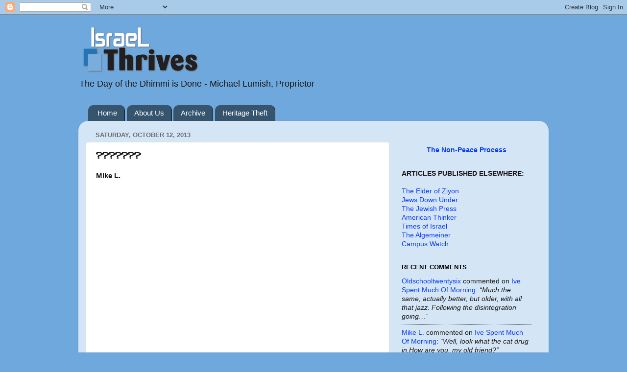

--- FILE ---
content_type: text/javascript; charset=UTF-8
request_url: https://israel-thrives.blogspot.com/feeds/comments/default?alt=json-in-script&callback=showrecentcomments
body_size: 8804
content:
// API callback
showrecentcomments({"version":"1.0","encoding":"UTF-8","feed":{"xmlns":"http://www.w3.org/2005/Atom","xmlns$openSearch":"http://a9.com/-/spec/opensearchrss/1.0/","xmlns$gd":"http://schemas.google.com/g/2005","id":{"$t":"tag:blogger.com,1999:blog-6579213173749170024.comments"},"updated":{"$t":"2025-09-01T23:33:22.699-07:00"},"title":{"type":"text","$t":"Israel Thrives"},"link":[{"rel":"http://schemas.google.com/g/2005#feed","type":"application/atom+xml","href":"https:\/\/israel-thrives.blogspot.com\/feeds\/comments\/default"},{"rel":"self","type":"application/atom+xml","href":"https:\/\/www.blogger.com\/feeds\/6579213173749170024\/comments\/default?alt=json-in-script"},{"rel":"alternate","type":"text/html","href":"http:\/\/israel-thrives.blogspot.com\/"},{"rel":"hub","href":"http://pubsubhubbub.appspot.com/"},{"rel":"next","type":"application/atom+xml","href":"https:\/\/www.blogger.com\/feeds\/6579213173749170024\/comments\/default?alt=json-in-script\u0026start-index=26\u0026max-results=25"}],"author":[{"name":{"$t":"Mike L."},"uri":{"$t":"http:\/\/www.blogger.com\/profile\/06450806807610560873"},"email":{"$t":"noreply@blogger.com"},"gd$image":{"rel":"http://schemas.google.com/g/2005#thumbnail","width":"30","height":"32","src":"\/\/blogger.googleusercontent.com\/img\/b\/R29vZ2xl\/AVvXsEigNKtRlbH7SBdW0hEFeteleS9ueAnKIwIqmCZKt2PiudTpS9BW4w4vAoiIVIxC82Vvi_rHhut1wayS8mij_jN7bly9hvREprwhilM2W7_8ve8yPG0e6H2vqaT5LXEx\/s220\/MikeL1.jpg"}}],"generator":{"version":"7.00","uri":"http://www.blogger.com","$t":"Blogger"},"openSearch$totalResults":{"$t":"25953"},"openSearch$startIndex":{"$t":"1"},"openSearch$itemsPerPage":{"$t":"25"},"entry":[{"id":{"$t":"tag:blogger.com,1999:blog-6579213173749170024.post-123312059621790187"},"published":{"$t":"2025-08-16T09:26:13.392-07:00"},"updated":{"$t":"2025-08-16T09:26:13.392-07:00"},"title":{"type":"text","$t":"Much the same, actually better, but older, with al..."},"content":{"type":"html","$t":"Much the same, actually better, but older, with all that jazz. Following the disintegration going on, but also see not all is lost. Give LI a try if you\u0026#39;re not there already. About the only place that I participate these days.  "},"link":[{"rel":"edit","type":"application/atom+xml","href":"https:\/\/www.blogger.com\/feeds\/6579213173749170024\/8361444680794574791\/comments\/default\/123312059621790187"},{"rel":"self","type":"application/atom+xml","href":"https:\/\/www.blogger.com\/feeds\/6579213173749170024\/8361444680794574791\/comments\/default\/123312059621790187"},{"rel":"alternate","type":"text/html","href":"https:\/\/israel-thrives.blogspot.com\/2025\/07\/ive-spent-much-of-morning.html?showComment=1755361573392#c123312059621790187","title":""},{"rel":"related","type":"application/atom+xml","href":"https:\/\/www.blogger.com\/feeds\/6579213173749170024\/8361444680794574791\/comments\/default\/2441031964943351647"}],"author":[{"name":{"$t":"oldschooltwentysix"},"uri":{"$t":"https:\/\/www.blogger.com\/profile\/15672887176887940797"},"email":{"$t":"noreply@blogger.com"},"gd$image":{"rel":"http://schemas.google.com/g/2005#thumbnail","width":"32","height":"32","src":"\/\/blogger.googleusercontent.com\/img\/b\/R29vZ2xl\/AVvXsEha1XBZ3jrDDMNQAckcUn7InBd19LjdW1qzLIlwO-wEKB9tS46-v0IhRrwLs5nQiE7cNC8DnT8cqVDmwnzhM1jw3hEinx8saUSNeuhhm3ewRAR-V63U9i28jSsk6xZmFng\/s1600\/*"}}],"thr$in-reply-to":{"xmlns$thr":"http://purl.org/syndication/thread/1.0","href":"https:\/\/israel-thrives.blogspot.com\/2025\/07\/ive-spent-much-of-morning.html","ref":"tag:blogger.com,1999:blog-6579213173749170024.post-8361444680794574791","source":"http://www.blogger.com/feeds/6579213173749170024/posts/default/8361444680794574791","type":"text/html"},"gd$extendedProperty":[{"name":"blogger.itemClass","value":"pid-75252934"},{"name":"blogger.displayTime","value":"August 16, 2025 at 9:26 AM"}]},{"id":{"$t":"tag:blogger.com,1999:blog-6579213173749170024.post-7847452915915786405"},"published":{"$t":"2025-08-15T12:00:03.464-07:00"},"updated":{"$t":"2025-08-15T12:00:03.464-07:00"},"title":{"type":"text","$t":"Well, look what the cat drug in.\n\nHow are you, my ..."},"content":{"type":"html","$t":"Well, look what the cat drug in.\u003Cbr \/\u003E\u003Cbr \/\u003EHow are you, my old friend?"},"link":[{"rel":"edit","type":"application/atom+xml","href":"https:\/\/www.blogger.com\/feeds\/6579213173749170024\/8361444680794574791\/comments\/default\/7847452915915786405"},{"rel":"self","type":"application/atom+xml","href":"https:\/\/www.blogger.com\/feeds\/6579213173749170024\/8361444680794574791\/comments\/default\/7847452915915786405"},{"rel":"alternate","type":"text/html","href":"https:\/\/israel-thrives.blogspot.com\/2025\/07\/ive-spent-much-of-morning.html?showComment=1755284403464#c7847452915915786405","title":""},{"rel":"related","type":"application/atom+xml","href":"https:\/\/www.blogger.com\/feeds\/6579213173749170024\/8361444680794574791\/comments\/default\/2441031964943351647"}],"author":[{"name":{"$t":"Mike L."},"uri":{"$t":"https:\/\/www.blogger.com\/profile\/06450806807610560873"},"email":{"$t":"noreply@blogger.com"},"gd$image":{"rel":"http://schemas.google.com/g/2005#thumbnail","width":"30","height":"32","src":"\/\/blogger.googleusercontent.com\/img\/b\/R29vZ2xl\/AVvXsEigNKtRlbH7SBdW0hEFeteleS9ueAnKIwIqmCZKt2PiudTpS9BW4w4vAoiIVIxC82Vvi_rHhut1wayS8mij_jN7bly9hvREprwhilM2W7_8ve8yPG0e6H2vqaT5LXEx\/s220\/MikeL1.jpg"}}],"thr$in-reply-to":{"xmlns$thr":"http://purl.org/syndication/thread/1.0","href":"https:\/\/israel-thrives.blogspot.com\/2025\/07\/ive-spent-much-of-morning.html","ref":"tag:blogger.com,1999:blog-6579213173749170024.post-8361444680794574791","source":"http://www.blogger.com/feeds/6579213173749170024/posts/default/8361444680794574791","type":"text/html"},"gd$extendedProperty":[{"name":"blogger.itemClass","value":"pid-1102896634"},{"name":"blogger.displayTime","value":"August 15, 2025 at 12:00 PM"}]},{"id":{"$t":"tag:blogger.com,1999:blog-6579213173749170024.post-2441031964943351647"},"published":{"$t":"2025-08-15T11:13:23.609-07:00"},"updated":{"$t":"2025-08-15T11:13:23.609-07:00"},"title":{"type":"text","$t":"Come on over to Legal Insurrection. And just for l..."},"content":{"type":"html","$t":"Come on over to Legal Insurrection. And just for laughs at how sad some things are, check this our: https:\/\/pjmedia.com\/victoria-taft\/2025\/08\/15\/portland-leftists-attack-of-dog-owner-perfectly-frames-the-lefts-n4942723"},"link":[{"rel":"edit","type":"application/atom+xml","href":"https:\/\/www.blogger.com\/feeds\/6579213173749170024\/8361444680794574791\/comments\/default\/2441031964943351647"},{"rel":"self","type":"application/atom+xml","href":"https:\/\/www.blogger.com\/feeds\/6579213173749170024\/8361444680794574791\/comments\/default\/2441031964943351647"},{"rel":"alternate","type":"text/html","href":"https:\/\/israel-thrives.blogspot.com\/2025\/07\/ive-spent-much-of-morning.html?showComment=1755281603609#c2441031964943351647","title":""}],"author":[{"name":{"$t":"oldschooltwentysix"},"uri":{"$t":"https:\/\/www.blogger.com\/profile\/15672887176887940797"},"email":{"$t":"noreply@blogger.com"},"gd$image":{"rel":"http://schemas.google.com/g/2005#thumbnail","width":"32","height":"32","src":"\/\/blogger.googleusercontent.com\/img\/b\/R29vZ2xl\/AVvXsEha1XBZ3jrDDMNQAckcUn7InBd19LjdW1qzLIlwO-wEKB9tS46-v0IhRrwLs5nQiE7cNC8DnT8cqVDmwnzhM1jw3hEinx8saUSNeuhhm3ewRAR-V63U9i28jSsk6xZmFng\/s1600\/*"}}],"thr$in-reply-to":{"xmlns$thr":"http://purl.org/syndication/thread/1.0","href":"https:\/\/israel-thrives.blogspot.com\/2025\/07\/ive-spent-much-of-morning.html","ref":"tag:blogger.com,1999:blog-6579213173749170024.post-8361444680794574791","source":"http://www.blogger.com/feeds/6579213173749170024/posts/default/8361444680794574791","type":"text/html"},"gd$extendedProperty":[{"name":"blogger.itemClass","value":"pid-75252934"},{"name":"blogger.displayTime","value":"August 15, 2025 at 11:13 AM"}]},{"id":{"$t":"tag:blogger.com,1999:blog-6579213173749170024.post-5791302806063123187"},"published":{"$t":"2025-07-31T07:40:45.822-07:00"},"updated":{"$t":"2025-07-31T07:40:45.822-07:00"},"title":{"type":"text","$t":"Thanks, Jeff, I\u0026#39;ll check it out."},"content":{"type":"html","$t":"Thanks, Jeff, I\u0026#39;ll check it out."},"link":[{"rel":"edit","type":"application/atom+xml","href":"https:\/\/www.blogger.com\/feeds\/6579213173749170024\/8361444680794574791\/comments\/default\/5791302806063123187"},{"rel":"self","type":"application/atom+xml","href":"https:\/\/www.blogger.com\/feeds\/6579213173749170024\/8361444680794574791\/comments\/default\/5791302806063123187"},{"rel":"alternate","type":"text/html","href":"https:\/\/israel-thrives.blogspot.com\/2025\/07\/ive-spent-much-of-morning.html?showComment=1753972845822#c5791302806063123187","title":""},{"rel":"related","type":"application/atom+xml","href":"https:\/\/www.blogger.com\/feeds\/6579213173749170024\/8361444680794574791\/comments\/default\/9119289286781748051"}],"author":[{"name":{"$t":"Mike L."},"uri":{"$t":"https:\/\/www.blogger.com\/profile\/06450806807610560873"},"email":{"$t":"noreply@blogger.com"},"gd$image":{"rel":"http://schemas.google.com/g/2005#thumbnail","width":"30","height":"32","src":"\/\/blogger.googleusercontent.com\/img\/b\/R29vZ2xl\/AVvXsEigNKtRlbH7SBdW0hEFeteleS9ueAnKIwIqmCZKt2PiudTpS9BW4w4vAoiIVIxC82Vvi_rHhut1wayS8mij_jN7bly9hvREprwhilM2W7_8ve8yPG0e6H2vqaT5LXEx\/s220\/MikeL1.jpg"}}],"thr$in-reply-to":{"xmlns$thr":"http://purl.org/syndication/thread/1.0","href":"https:\/\/israel-thrives.blogspot.com\/2025\/07\/ive-spent-much-of-morning.html","ref":"tag:blogger.com,1999:blog-6579213173749170024.post-8361444680794574791","source":"http://www.blogger.com/feeds/6579213173749170024/posts/default/8361444680794574791","type":"text/html"},"gd$extendedProperty":[{"name":"blogger.itemClass","value":"pid-1102896634"},{"name":"blogger.displayTime","value":"July 31, 2025 at 7:40 AM"}]},{"id":{"$t":"tag:blogger.com,1999:blog-6579213173749170024.post-9119289286781748051"},"published":{"$t":"2025-07-30T23:39:11.074-07:00"},"updated":{"$t":"2025-07-30T23:39:11.074-07:00"},"title":{"type":"text","$t":"It doesn\u0026#39;t seem like you\u0026#39;re too interested..."},"content":{"type":"html","$t":"It doesn\u0026#39;t seem like you\u0026#39;re too interested these days with keeping something going on here, but I\u0026#39;m posting for you what I just posted on FB, since you are not there anymore. It\u0026#39;s by the Traveling Israel guy, and it\u0026#39;s about the children of Gaza. You are in the Bay Area and there is lots of rising antisemitism. Stay safe. \u003Cbr \/\u003Ehttps:\/\/www.youtube.com\/watch?v=W1vH2H6oIo4\u003Cbr \/\u003E"},"link":[{"rel":"edit","type":"application/atom+xml","href":"https:\/\/www.blogger.com\/feeds\/6579213173749170024\/8361444680794574791\/comments\/default\/9119289286781748051"},{"rel":"self","type":"application/atom+xml","href":"https:\/\/www.blogger.com\/feeds\/6579213173749170024\/8361444680794574791\/comments\/default\/9119289286781748051"},{"rel":"alternate","type":"text/html","href":"https:\/\/israel-thrives.blogspot.com\/2025\/07\/ive-spent-much-of-morning.html?showComment=1753943951074#c9119289286781748051","title":""}],"author":[{"name":{"$t":"JeffwithaJ"},"email":{"$t":"noreply@blogger.com"},"gd$image":{"rel":"http://schemas.google.com/g/2005#thumbnail","width":"16","height":"16","src":"https:\/\/img1.blogblog.com\/img\/blank.gif"}}],"thr$in-reply-to":{"xmlns$thr":"http://purl.org/syndication/thread/1.0","href":"https:\/\/israel-thrives.blogspot.com\/2025\/07\/ive-spent-much-of-morning.html","ref":"tag:blogger.com,1999:blog-6579213173749170024.post-8361444680794574791","source":"http://www.blogger.com/feeds/6579213173749170024/posts/default/8361444680794574791","type":"text/html"},"gd$extendedProperty":[{"name":"blogger.itemClass","value":"pid-1504409708"},{"name":"blogger.displayTime","value":"July 30, 2025 at 11:39 PM"}]},{"id":{"$t":"tag:blogger.com,1999:blog-6579213173749170024.post-1266847017806985419"},"published":{"$t":"2025-07-23T02:31:44.313-07:00"},"updated":{"$t":"2025-07-23T02:31:44.313-07:00"},"title":{"type":"text","$t":"https:\/\/www.youtube.com\/watch?v=61WX99EJRP0\u0026amp;li..."},"content":{"type":"html","$t":"https:\/\/www.youtube.com\/watch?v=61WX99EJRP0\u0026amp;list=TLPQMjIwNzIwMjXNua_kSRqydQ\u0026amp;index=4\u003Cbr \/\u003E"},"link":[{"rel":"edit","type":"application/atom+xml","href":"https:\/\/www.blogger.com\/feeds\/6579213173749170024\/8361444680794574791\/comments\/default\/1266847017806985419"},{"rel":"self","type":"application/atom+xml","href":"https:\/\/www.blogger.com\/feeds\/6579213173749170024\/8361444680794574791\/comments\/default\/1266847017806985419"},{"rel":"alternate","type":"text/html","href":"https:\/\/israel-thrives.blogspot.com\/2025\/07\/ive-spent-much-of-morning.html?showComment=1753263104313#c1266847017806985419","title":""}],"author":[{"name":{"$t":"JeffwithaJ"},"email":{"$t":"noreply@blogger.com"},"gd$image":{"rel":"http://schemas.google.com/g/2005#thumbnail","width":"16","height":"16","src":"https:\/\/img1.blogblog.com\/img\/blank.gif"}}],"thr$in-reply-to":{"xmlns$thr":"http://purl.org/syndication/thread/1.0","href":"https:\/\/israel-thrives.blogspot.com\/2025\/07\/ive-spent-much-of-morning.html","ref":"tag:blogger.com,1999:blog-6579213173749170024.post-8361444680794574791","source":"http://www.blogger.com/feeds/6579213173749170024/posts/default/8361444680794574791","type":"text/html"},"gd$extendedProperty":[{"name":"blogger.itemClass","value":"pid-1504409708"},{"name":"blogger.displayTime","value":"July 23, 2025 at 2:31 AM"}]},{"id":{"$t":"tag:blogger.com,1999:blog-6579213173749170024.post-5953781291537054992"},"published":{"$t":"2025-07-17T18:28:02.062-07:00"},"updated":{"$t":"2025-07-17T18:28:02.062-07:00"},"title":{"type":"text","$t":"My latest FB post: Stop the fake-o-cide. "},"content":{"type":"html","$t":"My latest FB post: Stop the fake-o-cide. "},"link":[{"rel":"edit","type":"application/atom+xml","href":"https:\/\/www.blogger.com\/feeds\/6579213173749170024\/8361444680794574791\/comments\/default\/5953781291537054992"},{"rel":"self","type":"application/atom+xml","href":"https:\/\/www.blogger.com\/feeds\/6579213173749170024\/8361444680794574791\/comments\/default\/5953781291537054992"},{"rel":"alternate","type":"text/html","href":"https:\/\/israel-thrives.blogspot.com\/2025\/07\/ive-spent-much-of-morning.html?showComment=1752802082062#c5953781291537054992","title":""}],"author":[{"name":{"$t":"JeffwithaJ"},"email":{"$t":"noreply@blogger.com"},"gd$image":{"rel":"http://schemas.google.com/g/2005#thumbnail","width":"16","height":"16","src":"https:\/\/img1.blogblog.com\/img\/blank.gif"}}],"thr$in-reply-to":{"xmlns$thr":"http://purl.org/syndication/thread/1.0","href":"https:\/\/israel-thrives.blogspot.com\/2025\/07\/ive-spent-much-of-morning.html","ref":"tag:blogger.com,1999:blog-6579213173749170024.post-8361444680794574791","source":"http://www.blogger.com/feeds/6579213173749170024/posts/default/8361444680794574791","type":"text/html"},"gd$extendedProperty":[{"name":"blogger.itemClass","value":"pid-1504409708"},{"name":"blogger.displayTime","value":"July 17, 2025 at 6:28 PM"}]},{"id":{"$t":"tag:blogger.com,1999:blog-6579213173749170024.post-3502094802708576689"},"published":{"$t":"2025-07-11T03:02:36.146-07:00"},"updated":{"$t":"2025-07-11T03:02:36.146-07:00"},"title":{"type":"text","$t":"You took the words right out of my mouth."},"content":{"type":"html","$t":"You took the words right out of my mouth."},"link":[{"rel":"edit","type":"application/atom+xml","href":"https:\/\/www.blogger.com\/feeds\/6579213173749170024\/8361444680794574791\/comments\/default\/3502094802708576689"},{"rel":"self","type":"application/atom+xml","href":"https:\/\/www.blogger.com\/feeds\/6579213173749170024\/8361444680794574791\/comments\/default\/3502094802708576689"},{"rel":"alternate","type":"text/html","href":"https:\/\/israel-thrives.blogspot.com\/2025\/07\/ive-spent-much-of-morning.html?showComment=1752228156146#c3502094802708576689","title":""},{"rel":"related","type":"application/atom+xml","href":"https:\/\/www.blogger.com\/feeds\/6579213173749170024\/8361444680794574791\/comments\/default\/6731849238613358337"}],"author":[{"name":{"$t":"JeffwithaJ"},"email":{"$t":"noreply@blogger.com"},"gd$image":{"rel":"http://schemas.google.com/g/2005#thumbnail","width":"16","height":"16","src":"https:\/\/img1.blogblog.com\/img\/blank.gif"}}],"thr$in-reply-to":{"xmlns$thr":"http://purl.org/syndication/thread/1.0","href":"https:\/\/israel-thrives.blogspot.com\/2025\/07\/ive-spent-much-of-morning.html","ref":"tag:blogger.com,1999:blog-6579213173749170024.post-8361444680794574791","source":"http://www.blogger.com/feeds/6579213173749170024/posts/default/8361444680794574791","type":"text/html"},"gd$extendedProperty":[{"name":"blogger.itemClass","value":"pid-1504409708"},{"name":"blogger.displayTime","value":"July 11, 2025 at 3:02 AM"}]},{"id":{"$t":"tag:blogger.com,1999:blog-6579213173749170024.post-6503044204837253891"},"published":{"$t":"2025-07-10T14:14:07.868-07:00"},"updated":{"$t":"2025-07-10T14:14:07.868-07:00"},"title":{"type":"text","$t":"Mamdani seems to have sparked interest in socialis..."},"content":{"type":"html","$t":"Mamdani seems to have sparked interest in socialism.\u003Cbr \/\u003E\u003Cbr \/\u003EAnd you\u0026#39;re right. It doesn\u0026#39;t work.\u003Cbr \/\u003E\u003Cbr \/\u003EIf this were the 1930s, I have no doubt that I would be a socialist, but Jesus Christ, you can\u0026#39;t look back on the twentieth-century without noting the failure of socialism and the tens of millions who died from it."},"link":[{"rel":"edit","type":"application/atom+xml","href":"https:\/\/www.blogger.com\/feeds\/6579213173749170024\/8361444680794574791\/comments\/default\/6503044204837253891"},{"rel":"self","type":"application/atom+xml","href":"https:\/\/www.blogger.com\/feeds\/6579213173749170024\/8361444680794574791\/comments\/default\/6503044204837253891"},{"rel":"alternate","type":"text/html","href":"https:\/\/israel-thrives.blogspot.com\/2025\/07\/ive-spent-much-of-morning.html?showComment=1752182047868#c6503044204837253891","title":""},{"rel":"related","type":"application/atom+xml","href":"https:\/\/www.blogger.com\/feeds\/6579213173749170024\/8361444680794574791\/comments\/default\/6731849238613358337"}],"author":[{"name":{"$t":"Mike L."},"uri":{"$t":"https:\/\/www.blogger.com\/profile\/06450806807610560873"},"email":{"$t":"noreply@blogger.com"},"gd$image":{"rel":"http://schemas.google.com/g/2005#thumbnail","width":"30","height":"32","src":"\/\/blogger.googleusercontent.com\/img\/b\/R29vZ2xl\/AVvXsEigNKtRlbH7SBdW0hEFeteleS9ueAnKIwIqmCZKt2PiudTpS9BW4w4vAoiIVIxC82Vvi_rHhut1wayS8mij_jN7bly9hvREprwhilM2W7_8ve8yPG0e6H2vqaT5LXEx\/s220\/MikeL1.jpg"}}],"thr$in-reply-to":{"xmlns$thr":"http://purl.org/syndication/thread/1.0","href":"https:\/\/israel-thrives.blogspot.com\/2025\/07\/ive-spent-much-of-morning.html","ref":"tag:blogger.com,1999:blog-6579213173749170024.post-8361444680794574791","source":"http://www.blogger.com/feeds/6579213173749170024/posts/default/8361444680794574791","type":"text/html"},"gd$extendedProperty":[{"name":"blogger.itemClass","value":"pid-1102896634"},{"name":"blogger.displayTime","value":"July 10, 2025 at 2:14 PM"}]},{"id":{"$t":"tag:blogger.com,1999:blog-6579213173749170024.post-8340925521095393729"},"published":{"$t":"2025-07-10T11:04:47.505-07:00"},"updated":{"$t":"2025-07-10T11:04:47.505-07:00"},"title":{"type":"text","$t":"I hope you\u0026#39;ll take my attempts at levity as su..."},"content":{"type":"html","$t":"I hope you\u0026#39;ll take my attempts at levity as such. "},"link":[{"rel":"edit","type":"application/atom+xml","href":"https:\/\/www.blogger.com\/feeds\/6579213173749170024\/8361444680794574791\/comments\/default\/8340925521095393729"},{"rel":"self","type":"application/atom+xml","href":"https:\/\/www.blogger.com\/feeds\/6579213173749170024\/8361444680794574791\/comments\/default\/8340925521095393729"},{"rel":"alternate","type":"text/html","href":"https:\/\/israel-thrives.blogspot.com\/2025\/07\/ive-spent-much-of-morning.html?showComment=1752170687505#c8340925521095393729","title":""}],"author":[{"name":{"$t":"JeffwithaJ"},"email":{"$t":"noreply@blogger.com"},"gd$image":{"rel":"http://schemas.google.com/g/2005#thumbnail","width":"16","height":"16","src":"https:\/\/img1.blogblog.com\/img\/blank.gif"}}],"thr$in-reply-to":{"xmlns$thr":"http://purl.org/syndication/thread/1.0","href":"https:\/\/israel-thrives.blogspot.com\/2025\/07\/ive-spent-much-of-morning.html","ref":"tag:blogger.com,1999:blog-6579213173749170024.post-8361444680794574791","source":"http://www.blogger.com/feeds/6579213173749170024/posts/default/8361444680794574791","type":"text/html"},"gd$extendedProperty":[{"name":"blogger.itemClass","value":"pid-1504409708"},{"name":"blogger.displayTime","value":"July 10, 2025 at 11:04 AM"}]},{"id":{"$t":"tag:blogger.com,1999:blog-6579213173749170024.post-6218346962769304955"},"published":{"$t":"2025-07-10T11:02:23.059-07:00"},"updated":{"$t":"2025-07-10T11:02:23.059-07:00"},"title":{"type":"text","$t":"...or the last fakestinian. "},"content":{"type":"html","$t":"...or the last fakestinian. "},"link":[{"rel":"edit","type":"application/atom+xml","href":"https:\/\/www.blogger.com\/feeds\/6579213173749170024\/609843741217784865\/comments\/default\/6218346962769304955"},{"rel":"self","type":"application/atom+xml","href":"https:\/\/www.blogger.com\/feeds\/6579213173749170024\/609843741217784865\/comments\/default\/6218346962769304955"},{"rel":"alternate","type":"text/html","href":"https:\/\/israel-thrives.blogspot.com\/2025\/07\/a-contemporary-antizionist.html?showComment=1752170543059#c6218346962769304955","title":""}],"author":[{"name":{"$t":"JeffwithaJ"},"email":{"$t":"noreply@blogger.com"},"gd$image":{"rel":"http://schemas.google.com/g/2005#thumbnail","width":"16","height":"16","src":"https:\/\/img1.blogblog.com\/img\/blank.gif"}}],"thr$in-reply-to":{"xmlns$thr":"http://purl.org/syndication/thread/1.0","href":"https:\/\/israel-thrives.blogspot.com\/2025\/07\/a-contemporary-antizionist.html","ref":"tag:blogger.com,1999:blog-6579213173749170024.post-609843741217784865","source":"http://www.blogger.com/feeds/6579213173749170024/posts/default/609843741217784865","type":"text/html"},"gd$extendedProperty":[{"name":"blogger.itemClass","value":"pid-1504409708"},{"name":"blogger.displayTime","value":"July 10, 2025 at 11:02 AM"}]},{"id":{"$t":"tag:blogger.com,1999:blog-6579213173749170024.post-6731849238613358337"},"published":{"$t":"2025-07-10T11:00:20.780-07:00"},"updated":{"$t":"2025-07-10T11:00:20.780-07:00"},"title":{"type":"text","$t":"The reason we don\u0026#39;t need socialism is because ..."},"content":{"type":"html","$t":"The reason we don\u0026#39;t need socialism is because it doesn\u0026#39;t work. It\u0026#39;s a system of rationing. It stagnates creativity and individual effort. Captain Kirk would advise against it. Regulation is the tinkering we do to make sure things come out reasonably well all around the table. Social programs can be useful where necessary. \u003Cbr \/\u003EAs for Marx, I never knew that. I always thought he was just pulling the pud, yanking the crank, flogging the bishop, and choking the chicken, you know? Do you mean to tell me he was serious? I think his father did him a disservice by converting and then baptizing his son. He could have made a living in the discount carpet business instead of deciding what\u0026#39;s best for everyone in his head. "},"link":[{"rel":"edit","type":"application/atom+xml","href":"https:\/\/www.blogger.com\/feeds\/6579213173749170024\/8361444680794574791\/comments\/default\/6731849238613358337"},{"rel":"self","type":"application/atom+xml","href":"https:\/\/www.blogger.com\/feeds\/6579213173749170024\/8361444680794574791\/comments\/default\/6731849238613358337"},{"rel":"alternate","type":"text/html","href":"https:\/\/israel-thrives.blogspot.com\/2025\/07\/ive-spent-much-of-morning.html?showComment=1752170420780#c6731849238613358337","title":""}],"author":[{"name":{"$t":"JeffwithaJ"},"email":{"$t":"noreply@blogger.com"},"gd$image":{"rel":"http://schemas.google.com/g/2005#thumbnail","width":"16","height":"16","src":"https:\/\/img1.blogblog.com\/img\/blank.gif"}}],"thr$in-reply-to":{"xmlns$thr":"http://purl.org/syndication/thread/1.0","href":"https:\/\/israel-thrives.blogspot.com\/2025\/07\/ive-spent-much-of-morning.html","ref":"tag:blogger.com,1999:blog-6579213173749170024.post-8361444680794574791","source":"http://www.blogger.com/feeds/6579213173749170024/posts/default/8361444680794574791","type":"text/html"},"gd$extendedProperty":[{"name":"blogger.itemClass","value":"pid-1504409708"},{"name":"blogger.displayTime","value":"July 10, 2025 at 11:00 AM"}]},{"id":{"$t":"tag:blogger.com,1999:blog-6579213173749170024.post-5866183714666557070"},"published":{"$t":"2025-07-03T08:28:43.602-07:00"},"updated":{"$t":"2025-07-03T08:28:43.602-07:00"},"title":{"type":"text","$t":"Yeah, that\u0026#39;s the question.\n\nAt this point I ma..."},"content":{"type":"html","$t":"Yeah, that\u0026#39;s the question.\u003Cbr \/\u003E\u003Cbr \/\u003EAt this point I mainly think of this spot as my own little private space, but I would love to get a little traffic and open up conversation.\u003Cbr \/\u003E\u003Cbr \/\u003EMy intention was to use Reddit to do that, but now I cannot.\u003Cbr \/\u003E\u003Cbr \/\u003EI think what really interests me, tho, and perhaps I will write on it in the future, is the transition from the “Golden Age of Blogdom” to the current shattered moment.\u003Cbr \/\u003E\u003Cbr \/\u003EWhen I say “shattered moment” what I mean is the move from the long-form intimacy of the early blog years, and the communities that formed around them, to what we see now with the big social media monsters like X and Facebook.\u003Cbr \/\u003E\u003Cbr \/\u003ECall me sentimental.\u003Cbr \/\u003E\u003Cbr \/\u003EI am not sure just what to make of that transition… in fact, I am not even certain how worthy it is of consideration… but the on-line political social atmosphere is very different now and nobody has written on it.\u003Cbr \/\u003E\u003Cbr \/\u003EFor me it was Daily Kos, the Elder of Ziyon, My Left Wing, Israel Thrives and a few others like Docudharma and Political Flesh Feast.\u003Cbr \/\u003E\u003Cbr \/\u003EWith the exception of dKos, they are all gone.\u003Cbr \/\u003E\u003Cbr \/\u003EWhat’s left, or so it seems to me, is much more alienated and fragmented, thus “shattered.”\u003Cbr \/\u003E\u003Cbr \/\u003EIn any case, all is well out here is the universe, my friend.\u003Cbr \/\u003E\u003Cbr \/\u003EAnd, yeah, I think I will continue to tend this little place, this little garden.\u003Cbr \/\u003E\u003Cbr \/\u003ECheers!"},"link":[{"rel":"edit","type":"application/atom+xml","href":"https:\/\/www.blogger.com\/feeds\/6579213173749170024\/925149874576831638\/comments\/default\/5866183714666557070"},{"rel":"self","type":"application/atom+xml","href":"https:\/\/www.blogger.com\/feeds\/6579213173749170024\/925149874576831638\/comments\/default\/5866183714666557070"},{"rel":"alternate","type":"text/html","href":"https:\/\/israel-thrives.blogspot.com\/2025\/07\/the-cover-up.html?showComment=1751556523602#c5866183714666557070","title":""},{"rel":"related","type":"application/atom+xml","href":"https:\/\/www.blogger.com\/feeds\/6579213173749170024\/925149874576831638\/comments\/default\/3089636980442448273"}],"author":[{"name":{"$t":"Mike L."},"uri":{"$t":"https:\/\/www.blogger.com\/profile\/06450806807610560873"},"email":{"$t":"noreply@blogger.com"},"gd$image":{"rel":"http://schemas.google.com/g/2005#thumbnail","width":"30","height":"32","src":"\/\/blogger.googleusercontent.com\/img\/b\/R29vZ2xl\/AVvXsEigNKtRlbH7SBdW0hEFeteleS9ueAnKIwIqmCZKt2PiudTpS9BW4w4vAoiIVIxC82Vvi_rHhut1wayS8mij_jN7bly9hvREprwhilM2W7_8ve8yPG0e6H2vqaT5LXEx\/s220\/MikeL1.jpg"}}],"thr$in-reply-to":{"xmlns$thr":"http://purl.org/syndication/thread/1.0","href":"https:\/\/israel-thrives.blogspot.com\/2025\/07\/the-cover-up.html","ref":"tag:blogger.com,1999:blog-6579213173749170024.post-925149874576831638","source":"http://www.blogger.com/feeds/6579213173749170024/posts/default/925149874576831638","type":"text/html"},"gd$extendedProperty":[{"name":"blogger.itemClass","value":"pid-1102896634"},{"name":"blogger.displayTime","value":"July 3, 2025 at 8:28 AM"}]},{"id":{"$t":"tag:blogger.com,1999:blog-6579213173749170024.post-3089636980442448273"},"published":{"$t":"2025-07-03T00:06:20.411-07:00"},"updated":{"$t":"2025-07-03T00:06:20.411-07:00"},"title":{"type":"text","$t":"Am I the only one here? I\u0026#39;m hearing an echo. H..."},"content":{"type":"html","$t":"Am I the only one here? I\u0026#39;m hearing an echo. How do you propose driving traffic here? I\u0026#39;d love it if we could get it going like in the old days. "},"link":[{"rel":"edit","type":"application/atom+xml","href":"https:\/\/www.blogger.com\/feeds\/6579213173749170024\/925149874576831638\/comments\/default\/3089636980442448273"},{"rel":"self","type":"application/atom+xml","href":"https:\/\/www.blogger.com\/feeds\/6579213173749170024\/925149874576831638\/comments\/default\/3089636980442448273"},{"rel":"alternate","type":"text/html","href":"https:\/\/israel-thrives.blogspot.com\/2025\/07\/the-cover-up.html?showComment=1751526380411#c3089636980442448273","title":""}],"author":[{"name":{"$t":"JeffwithaJ"},"email":{"$t":"noreply@blogger.com"},"gd$image":{"rel":"http://schemas.google.com/g/2005#thumbnail","width":"16","height":"16","src":"https:\/\/img1.blogblog.com\/img\/blank.gif"}}],"thr$in-reply-to":{"xmlns$thr":"http://purl.org/syndication/thread/1.0","href":"https:\/\/israel-thrives.blogspot.com\/2025\/07\/the-cover-up.html","ref":"tag:blogger.com,1999:blog-6579213173749170024.post-925149874576831638","source":"http://www.blogger.com/feeds/6579213173749170024/posts/default/925149874576831638","type":"text/html"},"gd$extendedProperty":[{"name":"blogger.itemClass","value":"pid-1504409708"},{"name":"blogger.displayTime","value":"July 3, 2025 at 12:06 AM"}]},{"id":{"$t":"tag:blogger.com,1999:blog-6579213173749170024.post-601935290487946263"},"published":{"$t":"2025-07-03T00:04:10.854-07:00"},"updated":{"$t":"2025-07-03T00:04:10.854-07:00"},"title":{"type":"text","$t":"You make some mighty fine points, but I believe th..."},"content":{"type":"html","$t":"You make some mighty fine points, but I believe they were lying to us. They could plainly see he was having good and bad days. But they didn\u0026#39;t tell us. So, while they might have been lying to themselves, they were certainly lying to us. "},"link":[{"rel":"edit","type":"application/atom+xml","href":"https:\/\/www.blogger.com\/feeds\/6579213173749170024\/925149874576831638\/comments\/default\/601935290487946263"},{"rel":"self","type":"application/atom+xml","href":"https:\/\/www.blogger.com\/feeds\/6579213173749170024\/925149874576831638\/comments\/default\/601935290487946263"},{"rel":"alternate","type":"text/html","href":"https:\/\/israel-thrives.blogspot.com\/2025\/07\/the-cover-up.html?showComment=1751526250854#c601935290487946263","title":""}],"author":[{"name":{"$t":"JeffwithaJ"},"email":{"$t":"noreply@blogger.com"},"gd$image":{"rel":"http://schemas.google.com/g/2005#thumbnail","width":"16","height":"16","src":"https:\/\/img1.blogblog.com\/img\/blank.gif"}}],"thr$in-reply-to":{"xmlns$thr":"http://purl.org/syndication/thread/1.0","href":"https:\/\/israel-thrives.blogspot.com\/2025\/07\/the-cover-up.html","ref":"tag:blogger.com,1999:blog-6579213173749170024.post-925149874576831638","source":"http://www.blogger.com/feeds/6579213173749170024/posts/default/925149874576831638","type":"text/html"},"gd$extendedProperty":[{"name":"blogger.itemClass","value":"pid-1504409708"},{"name":"blogger.displayTime","value":"July 3, 2025 at 12:04 AM"}]},{"id":{"$t":"tag:blogger.com,1999:blog-6579213173749170024.post-8945305277631898791"},"published":{"$t":"2025-07-02T23:58:52.779-07:00"},"updated":{"$t":"2025-07-02T23:58:52.779-07:00"},"title":{"type":"text","$t":"OT\nThis will piss you off:\nhttps:\/\/www.youtube.com..."},"content":{"type":"html","$t":"OT\u003Cbr \/\u003EThis will piss you off:\u003Cbr \/\u003Ehttps:\/\/www.youtube.com\/watch?v=2s7SomN5DLE\u003Cbr \/\u003E"},"link":[{"rel":"edit","type":"application/atom+xml","href":"https:\/\/www.blogger.com\/feeds\/6579213173749170024\/925149874576831638\/comments\/default\/8945305277631898791"},{"rel":"self","type":"application/atom+xml","href":"https:\/\/www.blogger.com\/feeds\/6579213173749170024\/925149874576831638\/comments\/default\/8945305277631898791"},{"rel":"alternate","type":"text/html","href":"https:\/\/israel-thrives.blogspot.com\/2025\/07\/the-cover-up.html?showComment=1751525932779#c8945305277631898791","title":""}],"author":[{"name":{"$t":"JeffwithaJ"},"email":{"$t":"noreply@blogger.com"},"gd$image":{"rel":"http://schemas.google.com/g/2005#thumbnail","width":"16","height":"16","src":"https:\/\/img1.blogblog.com\/img\/blank.gif"}}],"thr$in-reply-to":{"xmlns$thr":"http://purl.org/syndication/thread/1.0","href":"https:\/\/israel-thrives.blogspot.com\/2025\/07\/the-cover-up.html","ref":"tag:blogger.com,1999:blog-6579213173749170024.post-925149874576831638","source":"http://www.blogger.com/feeds/6579213173749170024/posts/default/925149874576831638","type":"text/html"},"gd$extendedProperty":[{"name":"blogger.itemClass","value":"pid-1504409708"},{"name":"blogger.displayTime","value":"July 2, 2025 at 11:58 PM"}]},{"id":{"$t":"tag:blogger.com,1999:blog-6579213173749170024.post-4202547530489874207"},"published":{"$t":"2025-07-02T23:54:10.370-07:00"},"updated":{"$t":"2025-07-02T23:54:10.370-07:00"},"title":{"type":"text","$t":"Mike, Eye God does NOT have a good point, but rath..."},"content":{"type":"html","$t":"Mike, Eye God does NOT have a good point, but rather an absurd argument designed to make Jewish history look absurd. The Jews are really the Jews and we are a people of the Levant. Would this complete asshole cast doubt on white Americans claim to be from Europe? I\u0026#39;ll push my \u0026quot;logic\u0026quot; to the point where Eye God is really a pre mammalian creature. Asshat. "},"link":[{"rel":"edit","type":"application/atom+xml","href":"https:\/\/www.blogger.com\/feeds\/6579213173749170024\/657392229930254001\/comments\/default\/4202547530489874207"},{"rel":"self","type":"application/atom+xml","href":"https:\/\/www.blogger.com\/feeds\/6579213173749170024\/657392229930254001\/comments\/default\/4202547530489874207"},{"rel":"alternate","type":"text/html","href":"https:\/\/israel-thrives.blogspot.com\/2025\/06\/do-they-pay-you.html?showComment=1751525650370#c4202547530489874207","title":""}],"author":[{"name":{"$t":"JeffwithaJ"},"email":{"$t":"noreply@blogger.com"},"gd$image":{"rel":"http://schemas.google.com/g/2005#thumbnail","width":"16","height":"16","src":"https:\/\/img1.blogblog.com\/img\/blank.gif"}}],"thr$in-reply-to":{"xmlns$thr":"http://purl.org/syndication/thread/1.0","href":"https:\/\/israel-thrives.blogspot.com\/2025\/06\/do-they-pay-you.html","ref":"tag:blogger.com,1999:blog-6579213173749170024.post-657392229930254001","source":"http://www.blogger.com/feeds/6579213173749170024/posts/default/657392229930254001","type":"text/html"},"gd$extendedProperty":[{"name":"blogger.itemClass","value":"pid-1504409708"},{"name":"blogger.displayTime","value":"July 2, 2025 at 11:54 PM"}]},{"id":{"$t":"tag:blogger.com,1999:blog-6579213173749170024.post-539447111879641445"},"published":{"$t":"2025-06-29T09:08:34.574-07:00"},"updated":{"$t":"2025-06-29T09:08:34.574-07:00"},"title":{"type":"text","$t":"Oooh, look at you! Aren\u0026#39;t you clever?\n\nWell, y..."},"content":{"type":"html","$t":"Oooh, look at you! Aren\u0026#39;t you clever?\u003Cbr \/\u003E\u003Cbr \/\u003EWell, ya know, I\u0026#39;m just restarting this place up for the fuck of it, so if you want to say your piece using a name aside from \u0026quot;anonymous\u0026quot; have had it."},"link":[{"rel":"edit","type":"application/atom+xml","href":"https:\/\/www.blogger.com\/feeds\/6579213173749170024\/9093071308036447478\/comments\/default\/539447111879641445"},{"rel":"self","type":"application/atom+xml","href":"https:\/\/www.blogger.com\/feeds\/6579213173749170024\/9093071308036447478\/comments\/default\/539447111879641445"},{"rel":"alternate","type":"text/html","href":"https:\/\/israel-thrives.blogspot.com\/2025\/06\/these-are-five-things.html?showComment=1751213314574#c539447111879641445","title":""},{"rel":"related","type":"application/atom+xml","href":"https:\/\/www.blogger.com\/feeds\/6579213173749170024\/9093071308036447478\/comments\/default\/3393846133332255444"}],"author":[{"name":{"$t":"Mike L."},"uri":{"$t":"https:\/\/www.blogger.com\/profile\/06450806807610560873"},"email":{"$t":"noreply@blogger.com"},"gd$image":{"rel":"http://schemas.google.com/g/2005#thumbnail","width":"30","height":"32","src":"\/\/blogger.googleusercontent.com\/img\/b\/R29vZ2xl\/AVvXsEigNKtRlbH7SBdW0hEFeteleS9ueAnKIwIqmCZKt2PiudTpS9BW4w4vAoiIVIxC82Vvi_rHhut1wayS8mij_jN7bly9hvREprwhilM2W7_8ve8yPG0e6H2vqaT5LXEx\/s220\/MikeL1.jpg"}}],"thr$in-reply-to":{"xmlns$thr":"http://purl.org/syndication/thread/1.0","href":"https:\/\/israel-thrives.blogspot.com\/2025\/06\/these-are-five-things.html","ref":"tag:blogger.com,1999:blog-6579213173749170024.post-9093071308036447478","source":"http://www.blogger.com/feeds/6579213173749170024/posts/default/9093071308036447478","type":"text/html"},"gd$extendedProperty":[{"name":"blogger.itemClass","value":"pid-1102896634"},{"name":"blogger.displayTime","value":"June 29, 2025 at 9:08 AM"}]},{"id":{"$t":"tag:blogger.com,1999:blog-6579213173749170024.post-5267632706105986713"},"published":{"$t":"2025-06-28T19:29:18.793-07:00"},"updated":{"$t":"2025-06-28T19:29:18.793-07:00"},"title":{"type":"text","$t":"I thought I articulated the current progressive-le..."},"content":{"type":"html","$t":"I thought I articulated the current progressive-left position. Maybe needs more nuance. "},"link":[{"rel":"edit","type":"application/atom+xml","href":"https:\/\/www.blogger.com\/feeds\/6579213173749170024\/9093071308036447478\/comments\/default\/5267632706105986713"},{"rel":"self","type":"application/atom+xml","href":"https:\/\/www.blogger.com\/feeds\/6579213173749170024\/9093071308036447478\/comments\/default\/5267632706105986713"},{"rel":"alternate","type":"text/html","href":"https:\/\/israel-thrives.blogspot.com\/2025\/06\/these-are-five-things.html?showComment=1751164158793#c5267632706105986713","title":""},{"rel":"related","type":"application/atom+xml","href":"https:\/\/www.blogger.com\/feeds\/6579213173749170024\/9093071308036447478\/comments\/default\/3393846133332255444"}],"author":[{"name":{"$t":"Anonymous"},"email":{"$t":"noreply@blogger.com"},"gd$image":{"rel":"http://schemas.google.com/g/2005#thumbnail","width":"16","height":"16","src":"https:\/\/img1.blogblog.com\/img\/blank.gif"}}],"thr$in-reply-to":{"xmlns$thr":"http://purl.org/syndication/thread/1.0","href":"https:\/\/israel-thrives.blogspot.com\/2025\/06\/these-are-five-things.html","ref":"tag:blogger.com,1999:blog-6579213173749170024.post-9093071308036447478","source":"http://www.blogger.com/feeds/6579213173749170024/posts/default/9093071308036447478","type":"text/html"},"gd$extendedProperty":[{"name":"blogger.itemClass","value":"pid-1504409708"},{"name":"blogger.displayTime","value":"June 28, 2025 at 7:29 PM"}]},{"id":{"$t":"tag:blogger.com,1999:blog-6579213173749170024.post-5676104242431227239"},"published":{"$t":"2025-06-28T09:07:38.174-07:00"},"updated":{"$t":"2025-06-28T09:07:38.174-07:00"},"title":{"type":"text","$t":"Thank you for dropping by to say hello.\n\nIt is, in..."},"content":{"type":"html","$t":"Thank you for dropping by to say hello.\u003Cbr \/\u003E\u003Cbr \/\u003EIt is, indeed, very nice to hear from you.\u003Cbr \/\u003E\u003Cbr \/\u003EI have to say, I wasn\u0026#39;t sure at first just where on the political spectrum that you lie, but you are giving us some basic Islam in the notion that Jesus and Moses were both Muslim, so I don\u0026#39;t think that you fit the right or the left in contemporary American politics.\u003Cbr \/\u003E\u003Cbr \/\u003EMost of the antisemitic antizionism in the West today is coming from the progressive-left, but I see no reason to characterize you as such.\u003Cbr \/\u003E\u003Cbr \/\u003EYou are what we call in the field, \u0026quot;Koo-Koo Bananas.\u0026quot;\u003Cbr \/\u003E\u003Cbr \/\u003EThat\u0026#39;s basically where you are at politically.\u003Cbr \/\u003E\u003Cbr \/\u003E\u0026quot;Jesus was a Muslim Palestinian.\u0026quot;\u003Cbr \/\u003E\u003Cbr \/\u003EUh-huh.\u003Cbr \/\u003E\u003Cbr \/\u003E\u0026quot;...evil AshkeNazi. Their home is in Auschwitz.\u0026quot;\u003Cbr \/\u003E\u003Cbr \/\u003EYa know, my father\u0026#39;s side of the family was killed by the non-evil people such as yourself in the Holocaust.\u003Cbr \/\u003E\u003Cbr \/\u003EAnyway, you have a pleasant day and be nice to the pooches in your world."},"link":[{"rel":"edit","type":"application/atom+xml","href":"https:\/\/www.blogger.com\/feeds\/6579213173749170024\/9093071308036447478\/comments\/default\/5676104242431227239"},{"rel":"self","type":"application/atom+xml","href":"https:\/\/www.blogger.com\/feeds\/6579213173749170024\/9093071308036447478\/comments\/default\/5676104242431227239"},{"rel":"alternate","type":"text/html","href":"https:\/\/israel-thrives.blogspot.com\/2025\/06\/these-are-five-things.html?showComment=1751126858174#c5676104242431227239","title":""},{"rel":"related","type":"application/atom+xml","href":"https:\/\/www.blogger.com\/feeds\/6579213173749170024\/9093071308036447478\/comments\/default\/3393846133332255444"}],"author":[{"name":{"$t":"Mike L."},"uri":{"$t":"https:\/\/www.blogger.com\/profile\/06450806807610560873"},"email":{"$t":"noreply@blogger.com"},"gd$image":{"rel":"http://schemas.google.com/g/2005#thumbnail","width":"30","height":"32","src":"\/\/blogger.googleusercontent.com\/img\/b\/R29vZ2xl\/AVvXsEigNKtRlbH7SBdW0hEFeteleS9ueAnKIwIqmCZKt2PiudTpS9BW4w4vAoiIVIxC82Vvi_rHhut1wayS8mij_jN7bly9hvREprwhilM2W7_8ve8yPG0e6H2vqaT5LXEx\/s220\/MikeL1.jpg"}}],"thr$in-reply-to":{"xmlns$thr":"http://purl.org/syndication/thread/1.0","href":"https:\/\/israel-thrives.blogspot.com\/2025\/06\/these-are-five-things.html","ref":"tag:blogger.com,1999:blog-6579213173749170024.post-9093071308036447478","source":"http://www.blogger.com/feeds/6579213173749170024/posts/default/9093071308036447478","type":"text/html"},"gd$extendedProperty":[{"name":"blogger.itemClass","value":"pid-1102896634"},{"name":"blogger.displayTime","value":"June 28, 2025 at 9:07 AM"}]},{"id":{"$t":"tag:blogger.com,1999:blog-6579213173749170024.post-3393846133332255444"},"published":{"$t":"2025-06-28T08:36:10.203-07:00"},"updated":{"$t":"2025-06-28T08:36:10.203-07:00"},"title":{"type":"text","$t":"There was no \u0026#39;Israel\u0026#39; in history until 194..."},"content":{"type":"html","$t":"There was no \u0026#39;Israel\u0026#39; in history until 1948. Bible is a fairy tail invented in Poland. Palestinians are descendants of indigenous Canaanites (but we only know about canaanites from the Bible). Jews came from Poland (led by Muslim prophet Moses) and genocided indigenous Canaanites. Then it was Palestine, always. Prophet Suleiman built Al Aqsa. You filthy Shlomo go back to Poland. Jesus was a Muslim Palestinian. Jews Killed Jesus. Now they conduct Satanic Talmudic rituals in indigenous Muslim Ibrahimi masjid. Abraham was an Iraqi, nothing to do with Palestine. Iraq is in Poland? Or is it Iran? Never mind, both are indigenous, unlike evil AshkeNazi. Their home is in Auschwitz. "},"link":[{"rel":"edit","type":"application/atom+xml","href":"https:\/\/www.blogger.com\/feeds\/6579213173749170024\/9093071308036447478\/comments\/default\/3393846133332255444"},{"rel":"self","type":"application/atom+xml","href":"https:\/\/www.blogger.com\/feeds\/6579213173749170024\/9093071308036447478\/comments\/default\/3393846133332255444"},{"rel":"alternate","type":"text/html","href":"https:\/\/israel-thrives.blogspot.com\/2025\/06\/these-are-five-things.html?showComment=1751124970203#c3393846133332255444","title":""}],"author":[{"name":{"$t":"Anonymous"},"email":{"$t":"noreply@blogger.com"},"gd$image":{"rel":"http://schemas.google.com/g/2005#thumbnail","width":"16","height":"16","src":"https:\/\/img1.blogblog.com\/img\/blank.gif"}}],"thr$in-reply-to":{"xmlns$thr":"http://purl.org/syndication/thread/1.0","href":"https:\/\/israel-thrives.blogspot.com\/2025\/06\/these-are-five-things.html","ref":"tag:blogger.com,1999:blog-6579213173749170024.post-9093071308036447478","source":"http://www.blogger.com/feeds/6579213173749170024/posts/default/9093071308036447478","type":"text/html"},"gd$extendedProperty":[{"name":"blogger.itemClass","value":"pid-1504409708"},{"name":"blogger.displayTime","value":"June 28, 2025 at 8:36 AM"}]},{"id":{"$t":"tag:blogger.com,1999:blog-6579213173749170024.post-3546425684311438469"},"published":{"$t":"2025-06-26T09:58:47.009-07:00"},"updated":{"$t":"2025-06-26T09:58:47.009-07:00"},"title":{"type":"text","$t":"Hmmm...\n\nA picture of homo sapiens on all four doi..."},"content":{"type":"html","$t":"Hmmm...\u003Cbr \/\u003E\u003Cbr \/\u003EA picture of homo sapiens on all four doing some dog activities, huh?\u003Cbr \/\u003E\u003Cbr \/\u003EYou are a crazy man.\u003Cbr \/\u003E\u003Cbr \/\u003E:O)\u003Cbr \/\u003E\u003Cbr \/\u003EAnyway, if the \u0026quot;Palestinian\u0026quot; people are distinct nation or ethnicity, then they only emerged as one in the 1960s and even then their primary distinction from all the Arabs, more generally, is that they are the tip of the spear in the never-ending war against the Jews.\u003Cbr \/\u003E\u003Cbr \/\u003EThat\u0026#39;s what word means and this is why the great majority of Arab-Israeli citizens do not even consider themselves \u0026quot;Palestinian.\u0026quot;\u003Cbr \/\u003E\u003Cbr \/\u003ESo, yeah, the genocidal enemies of the Jewish people basically whip up hatred toward Jews in 2 ways.\u003Cbr \/\u003E\u003Cbr \/\u003E1) The Jews are evil. We kill babies and we killed Jesus and everyone knows what must be done with evil.\u003Cbr \/\u003E\u003Cbr \/\u003E2) We \u0026quot;stole the land.\u0026quot; This is to say that the \u0026quot;ancient Palestinian people\u0026quot; are indigenous to that land have been tending their Sacred Olive Groves in peace until the \u0026quot;Zionists\u0026quot; came along.\u003Cbr \/\u003E\u003Cbr \/\u003EThe whole thing is fucked up and grotesque and it gets our brothers and sisters killed.\u003Cbr \/\u003E\u003Cbr \/\u003EAnyway, keep an eye on this page in the coming weeks.\u003Cbr \/\u003E\u003Cbr \/\u003EMy intention is to drive some traffic hear via reddit, if I can, but I can\u0026#39;t even begin to do that until they allow me to post on their frontpage, which will not happen until I build up some user credit.\u003Cbr \/\u003E\u003Cbr \/\u003EThey do have some pretty good chit-chat over there.\u003Cbr \/\u003E\u003Cbr \/\u003EGenerally better than I\u0026#39;ve seen elsewhere... but I guess it depends on the so-called \u0026quot;subreddit.\u0026quot;"},"link":[{"rel":"edit","type":"application/atom+xml","href":"https:\/\/www.blogger.com\/feeds\/6579213173749170024\/9093071308036447478\/comments\/default\/3546425684311438469"},{"rel":"self","type":"application/atom+xml","href":"https:\/\/www.blogger.com\/feeds\/6579213173749170024\/9093071308036447478\/comments\/default\/3546425684311438469"},{"rel":"alternate","type":"text/html","href":"https:\/\/israel-thrives.blogspot.com\/2025\/06\/these-are-five-things.html?showComment=1750957127009#c3546425684311438469","title":""},{"rel":"related","type":"application/atom+xml","href":"https:\/\/www.blogger.com\/feeds\/6579213173749170024\/9093071308036447478\/comments\/default\/6422525873788730942"}],"author":[{"name":{"$t":"Mike L."},"uri":{"$t":"https:\/\/www.blogger.com\/profile\/06450806807610560873"},"email":{"$t":"noreply@blogger.com"},"gd$image":{"rel":"http://schemas.google.com/g/2005#thumbnail","width":"30","height":"32","src":"\/\/blogger.googleusercontent.com\/img\/b\/R29vZ2xl\/AVvXsEigNKtRlbH7SBdW0hEFeteleS9ueAnKIwIqmCZKt2PiudTpS9BW4w4vAoiIVIxC82Vvi_rHhut1wayS8mij_jN7bly9hvREprwhilM2W7_8ve8yPG0e6H2vqaT5LXEx\/s220\/MikeL1.jpg"}}],"thr$in-reply-to":{"xmlns$thr":"http://purl.org/syndication/thread/1.0","href":"https:\/\/israel-thrives.blogspot.com\/2025\/06\/these-are-five-things.html","ref":"tag:blogger.com,1999:blog-6579213173749170024.post-9093071308036447478","source":"http://www.blogger.com/feeds/6579213173749170024/posts/default/9093071308036447478","type":"text/html"},"gd$extendedProperty":[{"name":"blogger.itemClass","value":"pid-1102896634"},{"name":"blogger.displayTime","value":"June 26, 2025 at 9:58 AM"}]},{"id":{"$t":"tag:blogger.com,1999:blog-6579213173749170024.post-6422525873788730942"},"published":{"$t":"2025-06-26T07:53:53.023-07:00"},"updated":{"$t":"2025-06-26T07:53:53.023-07:00"},"title":{"type":"text","$t":"Very good, although I the phrase \u0026quot;ordinary Ar..."},"content":{"type":"html","$t":"Very good, although I the phrase \u0026quot;ordinary Arabs\u0026quot; might be better than \u0026quot;regular\u0026quot;, IMV.\u003Cbr \/\u003EMaybe a new tactic is called for in fighting the anti-Zionist Left, namely exposing the left\u0026#39;s part in creating the State of Israel, whose founding it now insists was profoundly unjust. How can it be, when the left itself pushed it so hard. Is it because they didn\u0026#39;t know about the \u0026quot;Palestinian people\u0026quot;? There weren\u0026#39;t any, and everyone knew about the Arabs, and what the Arabs were up to, i.e., vehemently opposing the Zionists and the Jews, and everybody knew what the Arabs intended to do by their own own words, and what they tried to do. And the Left went ahead and supported Israel with vigor until the Soviet Union decided one day that they shouldn\u0026#39;t. That doesn\u0026#39;t bode well for a movement the boasts independent though and intellectual rigor. Instead it expose that lie, and also helps us expose the lie of Palestine. \u003Cbr \/\u003EI believe there is a book out called \u0026quot;The Palestine Lie\u0026quot; if I am not mistaken. It can be ordered through Amazon. I browsed a bit of it on the Amazon website. \u003Cbr \/\u003EJust one other thing: Have you ever thought of having a picture of a homo sapiens on all fours doing some dog activities? :0)\u003Cbr \/\u003E"},"link":[{"rel":"edit","type":"application/atom+xml","href":"https:\/\/www.blogger.com\/feeds\/6579213173749170024\/9093071308036447478\/comments\/default\/6422525873788730942"},{"rel":"self","type":"application/atom+xml","href":"https:\/\/www.blogger.com\/feeds\/6579213173749170024\/9093071308036447478\/comments\/default\/6422525873788730942"},{"rel":"alternate","type":"text/html","href":"https:\/\/israel-thrives.blogspot.com\/2025\/06\/these-are-five-things.html?showComment=1750949633023#c6422525873788730942","title":""}],"author":[{"name":{"$t":"JeffwithaJ"},"email":{"$t":"noreply@blogger.com"},"gd$image":{"rel":"http://schemas.google.com/g/2005#thumbnail","width":"16","height":"16","src":"https:\/\/img1.blogblog.com\/img\/blank.gif"}}],"thr$in-reply-to":{"xmlns$thr":"http://purl.org/syndication/thread/1.0","href":"https:\/\/israel-thrives.blogspot.com\/2025\/06\/these-are-five-things.html","ref":"tag:blogger.com,1999:blog-6579213173749170024.post-9093071308036447478","source":"http://www.blogger.com/feeds/6579213173749170024/posts/default/9093071308036447478","type":"text/html"},"gd$extendedProperty":[{"name":"blogger.itemClass","value":"pid-1504409708"},{"name":"blogger.displayTime","value":"June 26, 2025 at 7:53 AM"}]},{"id":{"$t":"tag:blogger.com,1999:blog-6579213173749170024.post-3041079747813536381"},"published":{"$t":"2025-06-26T05:44:21.654-07:00"},"updated":{"$t":"2025-06-26T05:44:21.654-07:00"},"title":{"type":"text","$t":"Thanks for dropping by.\n\nYou should sign up with a..."},"content":{"type":"html","$t":"Thanks for dropping by.\u003Cbr \/\u003E\u003Cbr \/\u003EYou should sign up with an actual name."},"link":[{"rel":"edit","type":"application/atom+xml","href":"https:\/\/www.blogger.com\/feeds\/6579213173749170024\/1694947816338873647\/comments\/default\/3041079747813536381"},{"rel":"self","type":"application/atom+xml","href":"https:\/\/www.blogger.com\/feeds\/6579213173749170024\/1694947816338873647\/comments\/default\/3041079747813536381"},{"rel":"alternate","type":"text/html","href":"https:\/\/israel-thrives.blogspot.com\/2012\/06\/failures-of-progressive-left-zionism.html?showComment=1750941861654#c3041079747813536381","title":""},{"rel":"related","type":"application/atom+xml","href":"https:\/\/www.blogger.com\/feeds\/6579213173749170024\/1694947816338873647\/comments\/default\/7858272005815173446"}],"author":[{"name":{"$t":"Mike L."},"uri":{"$t":"https:\/\/www.blogger.com\/profile\/06450806807610560873"},"email":{"$t":"noreply@blogger.com"},"gd$image":{"rel":"http://schemas.google.com/g/2005#thumbnail","width":"30","height":"32","src":"\/\/blogger.googleusercontent.com\/img\/b\/R29vZ2xl\/AVvXsEigNKtRlbH7SBdW0hEFeteleS9ueAnKIwIqmCZKt2PiudTpS9BW4w4vAoiIVIxC82Vvi_rHhut1wayS8mij_jN7bly9hvREprwhilM2W7_8ve8yPG0e6H2vqaT5LXEx\/s220\/MikeL1.jpg"}}],"thr$in-reply-to":{"xmlns$thr":"http://purl.org/syndication/thread/1.0","href":"https:\/\/israel-thrives.blogspot.com\/2012\/06\/failures-of-progressive-left-zionism.html","ref":"tag:blogger.com,1999:blog-6579213173749170024.post-1694947816338873647","source":"http://www.blogger.com/feeds/6579213173749170024/posts/default/1694947816338873647","type":"text/html"},"gd$extendedProperty":[{"name":"blogger.itemClass","value":"pid-1102896634"},{"name":"blogger.displayTime","value":"June 26, 2025 at 5:44 AM"}]},{"id":{"$t":"tag:blogger.com,1999:blog-6579213173749170024.post-7858272005815173446"},"published":{"$t":"2025-06-26T04:59:47.957-07:00"},"updated":{"$t":"2025-06-26T04:59:47.957-07:00"},"title":{"type":"text","$t":"Pallyweid (a portmanteau of \u0026quot;Palestine\u0026quot;,..."},"content":{"type":"html","$t":"Pallyweid (a portmanteau of \u0026quot;Palestine\u0026quot;, Hollywood and loaded words \u0026quot;apartheid\/genocide\u0026quot;) is a term describing the hyperbolic campaign, first by Hitler\u0026#39;s helper during WW2 Ahmad Shukeiry in Oct 1961 smearing Israel, taking advantage while there was condemnation of South Africa, he attempted to make comparisons and Shukairy threatened genocide ahead of Six-Day war: \u0026quot;none of them will survive,\u0026quot; and wrote in 1969 that the Palestinian Arabs cheered and prayed for Hitler. After his default laying foundation, it has been used by anti Israel forces, often adjusting the apartheid definition, while overlooking the obvious racist terror which Israel faces; then the \u0026quot;genocide\u0026quot; began popping up, mainly since 2014 by Francesca Albanese - accused of antisemitic outbursts and completely ignoring Arab Palestinian regimes using its civilians to maximize deaths in the long practiced \u0026#39;dead baby strategy\u0026#39; - at least since 1982 under Arafat. Emotions are used to advance the use of the word. Politicians are pushed, to just use it. ADL published on March 18, 2025 paraphrasing: how an organized anti-Israel Wikipedia editors cabal collided in many edits, for years.\u003Cbr \/\u003Ehttps:\/\/archive.md\/v8eK2"},"link":[{"rel":"edit","type":"application/atom+xml","href":"https:\/\/www.blogger.com\/feeds\/6579213173749170024\/1694947816338873647\/comments\/default\/7858272005815173446"},{"rel":"self","type":"application/atom+xml","href":"https:\/\/www.blogger.com\/feeds\/6579213173749170024\/1694947816338873647\/comments\/default\/7858272005815173446"},{"rel":"alternate","type":"text/html","href":"https:\/\/israel-thrives.blogspot.com\/2012\/06\/failures-of-progressive-left-zionism.html?showComment=1750939187957#c7858272005815173446","title":""}],"author":[{"name":{"$t":"Anonymous"},"email":{"$t":"noreply@blogger.com"},"gd$image":{"rel":"http://schemas.google.com/g/2005#thumbnail","width":"16","height":"16","src":"https:\/\/img1.blogblog.com\/img\/blank.gif"}}],"thr$in-reply-to":{"xmlns$thr":"http://purl.org/syndication/thread/1.0","href":"https:\/\/israel-thrives.blogspot.com\/2012\/06\/failures-of-progressive-left-zionism.html","ref":"tag:blogger.com,1999:blog-6579213173749170024.post-1694947816338873647","source":"http://www.blogger.com/feeds/6579213173749170024/posts/default/1694947816338873647","type":"text/html"},"gd$extendedProperty":[{"name":"blogger.itemClass","value":"pid-1504409708"},{"name":"blogger.displayTime","value":"June 26, 2025 at 4:59 AM"}]}]}});